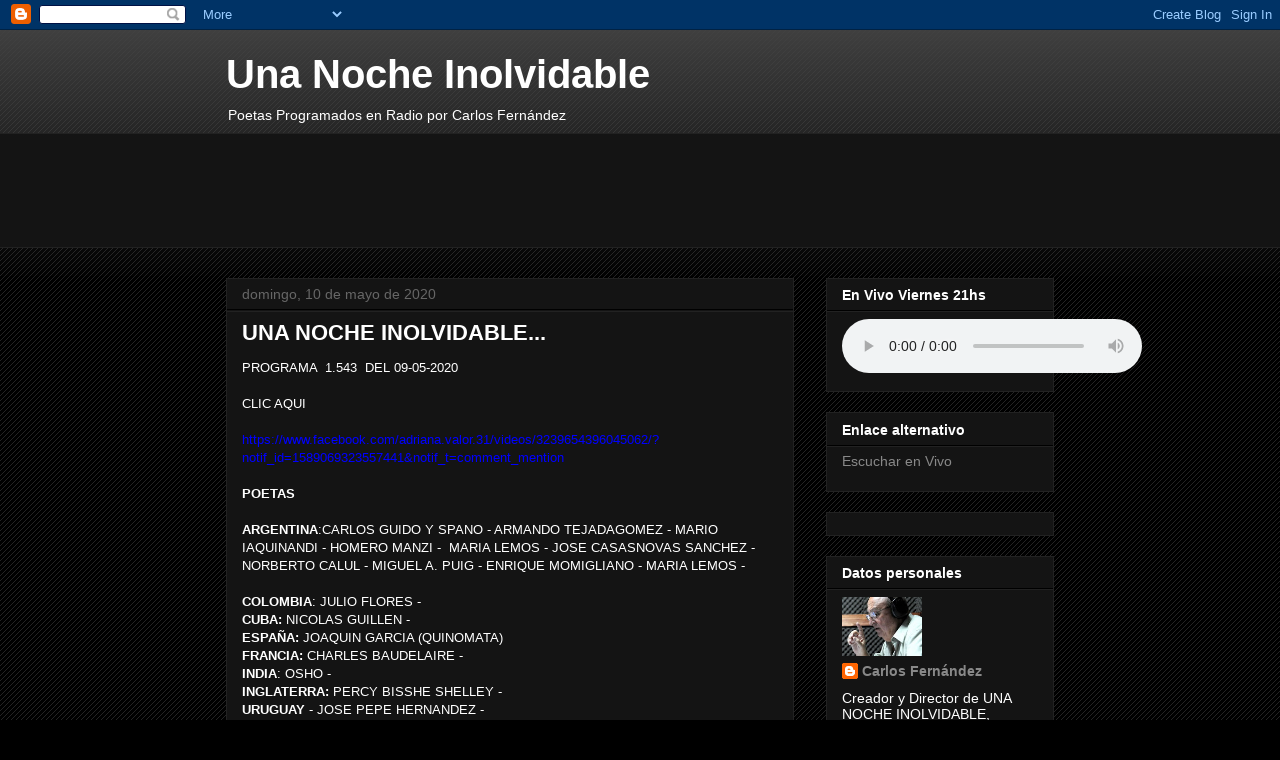

--- FILE ---
content_type: text/html; charset=UTF-8
request_url: https://unanocheinolvidableargentina.blogspot.com/b/stats?style=WHITE_TRANSPARENT&timeRange=ALL_TIME&token=APq4FmDSIj_nI9H_5z9osYq8MWhAYecvDJDxcGeXHEkCNUjqB-8qqooDExMk1ZB_yYQ9GK0pi-FFNbNmCb5GiwIdn8s_maXyqg
body_size: -44
content:
{"total":248814,"sparklineOptions":{"backgroundColor":{"fillOpacity":0.1,"fill":"#ffffff"},"series":[{"areaOpacity":0.3,"color":"#fff"}]},"sparklineData":[[0,0],[1,1],[2,5],[3,2],[4,1],[5,0],[6,1],[7,12],[8,2],[9,1],[10,1],[11,0],[12,7],[13,1],[14,1],[15,1],[16,1],[17,0],[18,1],[19,1],[20,0],[21,0],[22,0],[23,0],[24,1],[25,100],[26,1],[27,0],[28,0],[29,0]],"nextTickMs":3600000}